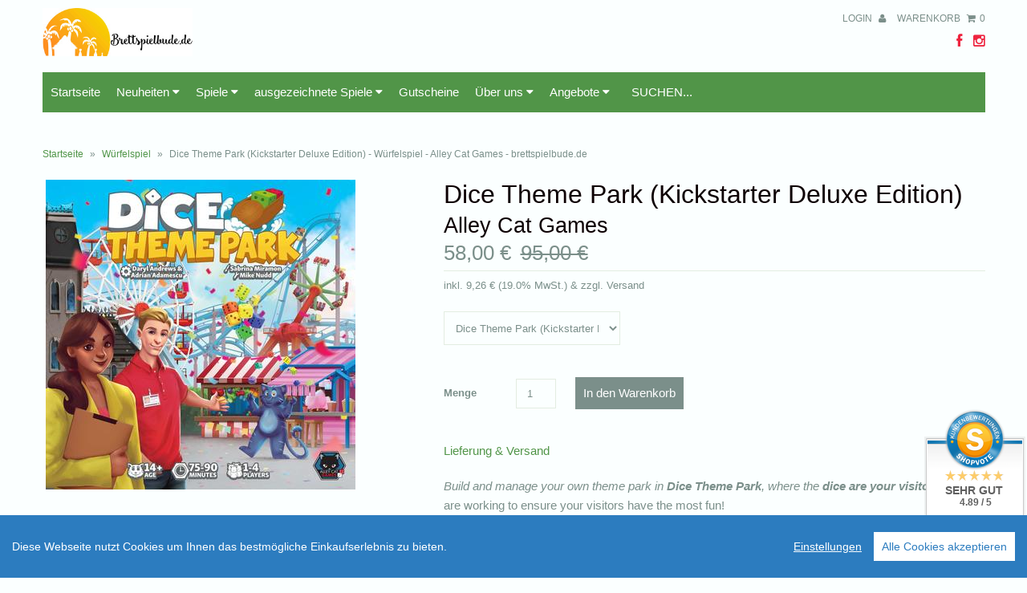

--- FILE ---
content_type: text/html; charset=utf-8
request_url: https://www.brettspielbude.de/products/dice-them-park-alley-cat-games
body_size: 14867
content:
<!DOCTYPE html>
<!--[if lt IE 7 ]><html class="ie ie6" lang="en"> <![endif]-->
<!--[if IE 7 ]><html class="ie ie7" lang="en"> <![endif]-->
<!--[if IE 8 ]><html class="ie ie8" lang="en"> <![endif]-->
<!--[if (gte IE 9)|!(IE)]><!--><html lang="en"> <!--<![endif]-->
<head>
  
  <meta name="google-site-verification" content="FWn89_XGY6YRKXq6Qd9Ni2v7CNjkbcF7UBEw91zyc3c" />
  
  <meta charset="utf-8" />

  <!-- CSS -->

  
  <link rel="stylesheet" type="text/css" href="https://fonts.versacommerce.io/css?family=Satisfy" />
  
  <link href="//static-4.versacommerce.de/cool-forest-54_versacommerce_de/designs/monopa-black/assets/shop.css?215849" rel="stylesheet" type="text/css" media="all"/>

  <link href="//static-2.versacommerce.de/cool-forest-54_versacommerce_de/designs/monopa-black/assets/font-awesome.css?215849" rel="stylesheet" type="text/css" media="all"/>
  <link href="//static-4.versacommerce.de/cool-forest-54_versacommerce_de/designs/monopa-black/assets/flexslider.css?215849" rel="stylesheet" type="text/css" media="all"/>
  <link href="//static-2.versacommerce.de/cool-forest-54_versacommerce_de/designs/monopa-black/assets/queries.css?215849" rel="stylesheet" type="text/css" media="all"/>
  <link href="//static-1.versacommerce.de/cool-forest-54_versacommerce_de/designs/monopa-black/assets/jquery.fancybox.css?215849" rel="stylesheet" type="text/css" media="all"/>
  <link href="//static-3.versacommerce.de/cool-forest-54_versacommerce_de/designs/monopa-black/assets/jquery.webui-popover.css?215849" rel="stylesheet" type="text/css" media="all"/>

  <!-- START custom-css -->
  <style type="text/css" media="screen">
    
  </style>
  <!-- END custom-css -->

  <!--[if IE 7]>
	<link href="//static-4.versacommerce.de/cool-forest-54_versacommerce_de/designs/monopa-black/assets/font-awesome-ie7.css?215849" rel="stylesheet" type="text/css" media="all"/>
  <![endif]-->

  <!-- JS -->

  <script src="//static-2.versacommerce.de/cool-forest-54_versacommerce_de/designs/monopa-black/assets/jquery-1.12.4.min.js?215849" type="text/javascript"></script>
  <script src="//static-4.versacommerce.de/cool-forest-54_versacommerce_de/designs/monopa-black/assets/jquery.validate.min.js?215849" type="text/javascript"></script>

  <script src="/static_assets/alien/legacy-api.jquery.js" type="text/javascript"></script>
  <script src="/static_assets/alien/legacy-option_selection.js" type="text/javascript"></script>
  <script src="//static-4.versacommerce.de/cool-forest-54_versacommerce_de/designs/monopa-black/assets/theme.js?215849" type="text/javascript"></script>
  <script src="//static-1.versacommerce.de/cool-forest-54_versacommerce_de/designs/monopa-black/assets/jquery.flexslider.js?215849" type="text/javascript"></script>
  <script src="//static-4.versacommerce.de/cool-forest-54_versacommerce_de/designs/monopa-black/assets/jquery.fs.selecter.min.js?215849" type="text/javascript"></script>
  <script src="//static-1.versacommerce.de/cool-forest-54_versacommerce_de/designs/monopa-black/assets/jquery.fancybox.pack.js?v=2&215849" type="text/javascript"></script>
  <script src="//static-3.versacommerce.de/cool-forest-54_versacommerce_de/designs/monopa-black/assets/jquery.mousewheel-3.0.6.pack.js?215849" type="text/javascript"></script>
  <script src="//static-1.versacommerce.de/cool-forest-54_versacommerce_de/designs/monopa-black/assets/jquery.easing.1.3.js?215849" type="text/javascript"></script>
  <script src="//static-1.versacommerce.de/cool-forest-54_versacommerce_de/designs/monopa-black/assets/jquery.placeholder.js?215849" type="text/javascript"></script>
  <script src="//static-3.versacommerce.de/cool-forest-54_versacommerce_de/designs/monopa-black/assets/jquery.zoom.js?215849" type="text/javascript"></script>
  <script src="//static-1.versacommerce.de/cool-forest-54_versacommerce_de/designs/monopa-black/assets/jquery.webui-popover.js?215849" type="text/javascript"></script>


  <!--[if lt IE 9]>
  <script src="http://html5shim.googlecode.com/svn/trunk/html5.js"></script>
  <![endif]-->

  <meta name="viewport" content="width=device-width, initial-scale=1, maximum-scale=1">

  <link rel="apple-touch-icon" href="//static-2.versacommerce.de/cool-forest-54_versacommerce_de/designs/monopa-black/assets/default-apple-touch-icon-57x57.png?215849" />
  <link rel="apple-touch-icon" sizes="72x72" href="//static-3.versacommerce.de/cool-forest-54_versacommerce_de/designs/monopa-black/assets/default-apple-touch-icon-72x72.png?215849" />
  <link rel="apple-touch-icon" sizes="114x114" href="//static-1.versacommerce.de/cool-forest-54_versacommerce_de/designs/monopa-black/assets/default-apple-touch-icon-114x114.png?215849" />
  <link rel="apple-touch-icon" sizes="144x144" href="//static-3.versacommerce.de/cool-forest-54_versacommerce_de/designs/monopa-black/assets/default-apple-touch-icon-144x144.png?215849" />

  <link rel="shortcut icon" type="image/x-icon" href="//static-3.versacommerce.de/cool-forest-54_versacommerce_de/designs/monopa-black/assets/favicon.png?215849" />

  <!-- START SEARCH ENGINE INFO -->

    
    <title>Dice Theme Park (Kickstarter Deluxe Edition) - Würfelspiel - Alley Cat Games - brettspielbude.de</title>
    <link rel="canonical" href="https://www.brettspielbude.de/products/dice-them-park-alley-cat-games" />
    
    
    
    <meta name="description" content="Dice Theme Park (Kickstarter Deluxe Edition) - Würfelspiel - Alley Cat Games - brettspielbude.de"/>
    
  
<!-- END SEARCH ENGINE INFO -->


  

  <script type="text/javascript">
  var Shopify = Shopify || {};
  Shopify.shop = "www.brettspielbude.de";
  Shopify.locale = "de";
  Shopify.routes = Shopify.routes || {};
  Shopify.routes.root = "/";
  Shopify.designMode = window.self !== window.top;
  Shopify.currency = { active: "EUR", rate: '1.0' };
  Shopify.loadFeatures = function(features) {
    if (Array.isArray(features)) {
      features.forEach(function(feature) {
        console.log('Loading feature:', feature.name, 'version:', feature.version);
        if (typeof feature.onLoad === 'function') {
          feature.onLoad();
        }
      });
    }
  };
</script>
<script type="module">!function(o){(o.Shopify=o.Shopify||{}).modules=!0}(window);</script>
<link rel="stylesheet" href="/assets/shopify-compatibility.css">
<script type="text/javascript" id="__st">
  var __st={"pageurl":"www.brettspielbude.de/products/dice-them-park-alley-cat-games"};
</script>


  <!-- START custom-html -->
  
  <!-- END custom-html -->

<script src="https://www.google.com/recaptcha/api.js?render="></script>

<script>
  window.onload = function() {
    grecaptcha.ready(function() {
      var inputs = document.querySelectorAll('input[name="g-recaptcha-response"]');
      var active_recapcha_actions = ["registration", "contact", "newsletter", "gdpr_email"]

      inputs.forEach(function(input) {
        var action = input.getAttribute('data-action');
        if (active_recapcha_actions.includes(action)) {
          grecaptcha.execute('', {action: action}).then(function(token) {
              input.value = token;
          });
        }
      });
    });
  }
</script>
<script src="/javascripts/cookieconsent.js"> </script>

<script>
  window.CookieConsent.init({
    // More link URL on bar
    modalMainTextMoreLink: "",
    // How lond to wait until bar comes up
    barTimeout: 1000,
    // Look and feel
    theme: {
      barColor: '#2C7CBF',
      barTextColor: '#FFF',
      barMainButtonColor: '#FFF',
      barMainButtonTextColor: '#2C7CBF',
      modalMainButtonColor: '#4285F4',
      modalMainButtonTextColor: '#FFF',
    },
    language: {
      // Current language
      current: 'en',
      locale: {
        en: {
          barMainText: 'Diese Webseite nutzt Cookies um Ihnen das bestmögliche Einkaufserlebnis zu bieten.',
          barLinkSetting: 'Einstellungen',
          barBtnAcceptAll: 'Alle Cookies akzeptieren',
          modalMainTitle: 'Cookie Einstellungen',
          modalMainText: 'Auf dieser Website nutzen wir Cookies und vergleichbare Funktionen zur Verarbeitung von Endgeräteinformationen und personenbezogenen Daten. Die Verarbeitung dient der Einbindung von Inhalten, externen Diensten und Elementen Dritter, der statistischen Analyse/Messung, personalisierten Werbung sowie der Einbindung sozialer Medien. Je nach Funktion werden dabei Daten an Dritte weitergegeben und von diesen verarbeitet. Diese Einwilligung ist freiwillig.',
          modalBtnSave: 'Speichern',
          modalBtnAcceptAll: 'Alle Cookies akzeptieren',
          modalAffectedSolutions: 'Betroffene Anwendungen:',
          learnMore: 'Mehr...',
          on: 'Ein',
          off: 'Aus',
        }
      }
    },
    // List all the categories you want to display
    categories: {
      // Unique name
      // This probably will be the default category
      necessary: {
        // The cookies here are necessary and category cant be turned off.
        // Wanted config value  will be ignored.
        needed: true,
        // The cookies in this category will be let trough.
        // This probably should be false if not necessary category
        wanted: true,
        // If the checkbox is on or off at first run.
        checked: true,
        // Language settings for categories
        language: {
          locale: {
            en: {
              name: 'Notwendige Cookies',
              description: 'Die Cookies in dieser Kategorie sind technisch notwendig für den Betrieb dieser Webseite.',
            }
          }
        }
      },
      analytics: {
        // The cookies here are necessary and category cant be turned off.
        // Wanted config value  will be ignored.
        needed: false,
        // The cookies in this category will be let trough.
        // This probably should be false if not necessary category
        wanted: false,
        // If the checkbox is on or off at first run.
        checked: false,
        // Language settings for categories
        language: {
          locale: {
            en: {
              name: 'Analyse',
              description: 'Diese Cookies werden genutzt um Benutzerverhalten zu analysieren, damit wir unsere Webseite noch besser machen können.',
            }
          }
        }
      },
      ads: {
        // The cookies here are necessary and category cant be turned off.
        // Wanted config value  will be ignored.
        needed: false,
        // The cookies in this category will be let trough.
        // This probably should be false if not necessary category
        wanted: false,
        // If the checkbox is on or off at first run.
        checked: false,
        // Language settings for categories
        language: {
          locale: {
            en: {
              name: 'Anzeigen / Marketing',
              description: 'Diese Cookies ermöglichen personalisierte Werbung oder Marketing.',
            }
          }
        }
      }
    },
    // List actual services here
    services: {
      stripe: {
        category: 'necessary',
        type: 'dynamic-script',
        search: 'stripe',
        cookies: [
          {
            name: '__stripe_sid',
            domain: `.${window.location.hostname}`
          },
          {
            name: '__stripe_mid',
            domain: `.${window.location.hostname}`
          }
        ],
        language: {
          locale: {
            en: {
              name: 'Stripe'
            }
          }
        }
      },
      // Unique name
      

      

      

      

      

      
      

    }
  });

  </script>



<script>
document.addEventListener("DOMContentLoaded", function() {
  const privacyPolicyElement = document.createElement("a");
  const newContent = document.createTextNode("");
  privacyPolicyElement.appendChild(newContent);
  privacyPolicyElement.title = "privacy policy";
  privacyPolicyElement.href= "https://www.brettspielbude.de/";
  const textElement = document.querySelector("#cconsent-bar .ccb__wrapper .ccb__left");
  textElement.appendChild(privacyPolicyElement);
});
</script>

<style>
#cconsent-bar > div.ccb__wrapper > div.ccb__right > div.ccb__button {
  display: flex;
  align-items: baseline;
}
  
#cconsent-bar button {
  margin: 0; /* add this */
}
</style>
<!-- Google Tag Manager -->
<script>(function(w,d,s,l,i){w[l]=w[l]||[];w[l].push({'gtm.start':
new Date().getTime(),event:'gtm.js'});var f=d.getElementsByTagName(s)[0],
j=d.createElement(s),dl=l!='dataLayer'?'&l='+l:'';j.async=true;j.src=
'https://www.googletagmanager.com/gtm.js?id='+i+dl;f.parentNode.insertBefore(j,f);
})(window,document,'script','dataLayer','384849565');</script>
<!-- End Google Tag Manager -->


<!-- Google tag (gtag.js) -->
<script async src="https://www.googletagmanager.com/gtag/js?id=G-YFWJNBEPYJ"></script>
<script>
  window.dataLayer = window.dataLayer || [];
  function gtag(){dataLayer.push(arguments);}
  gtag('js', new Date());

  gtag('config', 'G-YFWJNBEPYJ');
  

  
   
   
     
     
     

        gtag('event', 'view_item', {
            "currency": 'EUR',
            
              'value': '58.0',
            
            "items": [
              
            ]
        });

        document.addEventListener('DOMContentLoaded', function() {
          let addToCartForm = document.querySelector('form[action$="/cart/add"]');
          addToCartForm.addEventListener("submit", (event) => {
            //console.log("addtocart event triggered");
            gtag('event', 'add_to_cart', {
              "currency": 'EUR',
              
                'value': '58.0',
                
                "items": [
                  
                ]
            });
          });
        });
     
    
  
</script>
<script>
  document.addEventListener("DOMContentLoaded", function() {
    try {
      if (window !== window.parent) {
        var hasContentForIndex = "product" == "index";
        var hasContentForPage = "product" == "page";
        var hasContentForProduct = "product" == "product";

        var hasContentForNotFoundTemplate = "product" == "404";
        var hasContentForArticle = "product" == "article";
        var hasContentForBlog = "product" == "blog";
        var hasContentForCart = "product" == "cart";
        var hasContentForCollection = "product" == "collection";
        var hasContentForAccount = "product" == "account";
        var hasContentForActivateAccount = "product" == "activate-account";
        var hasContentForAddresses = "product" == "addresses";
        var hasContentForLogin = "product" == "login";
        var hasContentForOrder = "product" == "order";
        var hasContentForRegister = "product" == "register";
        var hasContentForResetPassword = "product" == "reset-password";
        var hasContentForOrder = "product" == "order";
        var hasContentForListCollections = "product" == "list-collections";
        var hasContentForSearch = "product" == "search";
        
        var templateSuffix = ""
        var templateName = "product";

        var sectionIds = [];
        var sections = document.getElementsByClassName("shopify-section");

        for (i = 0; i < sections.length; i++) {
            var section = sections[i];
            var sectionId = section.getAttribute("data-section-file-name");
          
            var hasSubstringClass = false;
            var classNames = section.className.split(' ');
   
            for (var t = 0; t < classNames.length; t++) {
              if (classNames[t].includes('shopify-section-group')) {
                hasSubstringClass = true;
                break;
              }
            }

            if (!sectionId) {
              sectionId = section.getAttribute("data-section-id");
            }

            if (sectionId && (hasSubstringClass == false)) {
                sectionIds.push(sectionId);
            }
        }

        var uniqueSectionIds = sectionIds.filter(function(sectionId, index, self) {
            return index == self.indexOf(sectionId);
        });
				console.log(uniqueSectionIds);

        window.VERSACOMMERCE_SECTIONS = {staticSections: uniqueSectionIds, hasContentForIndex: hasContentForIndex, hasContentForPage: hasContentForPage, hasContentForProduct: hasContentForProduct,
          hasContentForNotFoundTemplate: hasContentForNotFoundTemplate, hasContentForArticle: hasContentForArticle, hasContentForBlog: hasContentForBlog, hasContentForCart: hasContentForCart,
          hasContentForCollection: hasContentForCollection, hasContentForAccount: hasContentForAccount, hasContentForActivateAccount: hasContentForActivateAccount, hasContentForAddresses: hasContentForAddresses,
          hasContentForLogin: hasContentForLogin, hasContentForOrder: hasContentForOrder, hasContentForRegister: hasContentForRegister, hasContentForResetPassword: hasContentForResetPassword,
          hasContentForOrder: hasContentForOrder, hasContentForListCollections: hasContentForListCollections, hasContentForSearch: hasContentForSearch, 
          templateSuffix: templateSuffix, templateName: templateName
        };
        window.VERSACOMMERCE_SECTION_URLS = {
            "Home": "cool-forest-54.versacommerce.de",
            "Produkt": "cool-forest-54.versacommerce.de/products/flash-point-flammendes-inferno-indie-boards-and-cards",
            "Produktgruppe": "cool-forest-54.versacommerce.de/collections/angebote",
            "Warenkorb": "cool-forest-54.versacommerce.de/cart"
        };

        if (window.console) {
            console.debug("uniqueSectionIds: " + uniqueSectionIds);
            console.debug("hasContentForIndex: " + hasContentForIndex);
            console.debug("hasContentForPage: " + hasContentForPage);
        }
          window.parent.postMessage({cmd: "filter-sections", args: window.VERSACOMMERCE_SECTIONS}, "*");
          window.parent.postMessage({cmd: "create-urls", args: window.VERSACOMMERCE_SECTION_URLS}, "*");
      }

    }
    catch(error) {}
  });
</script></head>

<body class="gridlock product">
  <div class="vc-main-wrapper">
    <!-- start #vc-header -->
    <div id="vc-header" class="row">

      <!-- start #vc-header-content -->
      <div id="vc-header-content">

        <div id="vc-logo" class="desktop-6 mobile-3">
          
          <a href="/" title="brettspielbude.de"><img src="//static-3.versacommerce.de/cool-forest-54_versacommerce_de/designs/monopa-black/assets/logo_image.png?215849" alt="Brettspielbude.de" /></a>
          
        </div>

        <ul id="vc-cart-links" class="desktop-6">
          <li>
            
              <a href="/account/login">Login <i class="icon-user"></i></a>
            
          </li>
          <li class="cart-overview"><a href="/cart">Warenkorb <i class="icon-shopping-cart"></i><span id="item_count">0</span></a>
              
          </li>
		    </ul>

        <ul id="vc-social-links" class="desktop-push-6 desktop-6 tablet-push-3 tablet-3">
          <li><a href="https://www.facebook.com/brettspielbudede-111017112869484/" target="_blank"><i class="icon-facebook"></i></a></li>
          
          
          
          
          
          <li><a href="http://instagram.com/brettspielbude.de/" target="_blank"><i class="icon-instagram"></i></a></li>
        </ul>

        <ul id="vc-mobile-cart" class="mobile-3">
          <li>
            
              <a href="/account/login">Login <i class="icon-user"></i></a>
            
          </li>
          <li>
          <a href="/cart">Warenkorb  <i class="icon-shopping-cart"></i></a>
          </li>
        </ul>
        <div id="mobile-search"></div>

      </div>
      <!-- end #vc-header-content -->


      <div id="vc-navigation-container" class="desktop-12 tablet-6 mobile-3">
        <nav id="vc-navigation-horizontal" role="navigation">
          <a href="#vc-navigation-horizontal" title="Navigation anzeigen" class="mnav">Navigation anzeigen</a>
          <a href="#" title="Navigation verbergen" class="mnav">Navigation verbergen</a>

          <ul id="vc-navigation-horizontal">
            
            <li ><a href="/">Startseite</a>

              

            </li>
            
            <li ><a href="/collections/neuheiten">Neuheiten <i class="icon-caret-down"></i></a>

              
              <ul class="vc-subnavigation">
                
                <li ><a href="/collections/neuheiten">Neuheiten</a></li>
                
                <li ><a href="/collections/vorbestellbar">vorbestellbar</a></li>
                
              </ul>
              

            </li>
            
            <li ><a href="/collections/spiele">Spiele <i class="icon-caret-down"></i></a>

              
              <ul class="vc-subnavigation">
                
                <li ><a href="/collections/brettspiele">Brettspiele</a></li>
                
                <li ><a href="/collections/kartenspiele">Kartenspiele</a></li>
                
                <li ><a href="/collections/wuerfelspiele">Würfelspiele</a></li>
                
                <li ><a href="/collections/crowdfunding-spiele">Crowdfunding Spiele</a></li>
                
                <li ><a href="/collections/escape-games">Escape Games</a></li>
                
                <li ><a href="/collections/kooperative-spiele">Kooperative Spiele</a></li>
                
                <li ><a href="/collections/kinderspiele">Kinderspiele</a></li>
                
                <li ><a href="/collections/rollenspiele">Rollenspiele</a></li>
                
                <li ><a href="/collections/sammelfiguren">Sammelfiguren</a></li>
                
                <li ><a href="/collections/tabletop">Tabletop Games</a></li>
                
                <li ><a href="/collections/trading-card-games">Trading Card Games</a></li>
                
                <li ><a href="/collections/zubehoer">Zubehör</a></li>
                
              </ul>
              

            </li>
            
            <li ><a href="/collections/ausgezeichnete-spiele">ausgezeichnete Spiele <i class="icon-caret-down"></i></a>

              
              <ul class="vc-subnavigation">
                
                <li ><a href="/collections/spiel-des-jahres-2025-nominiertempfohlen">Spiel des Jahres 2025 - nominiert/empfohlen</a></li>
                
                <li ><a href="/collections/spiel-des-jahres">Spiel des Jahres</a></li>
                
                <li ><a href="/collections/kennerspiel-des-jahres">Kennerspiel des Jahres</a></li>
                
                <li ><a href="/collections/kinderspiel-des-jahres">Kinderspiel des Jahres</a></li>
                
                <li ><a href="/collections/generationenspiel-siegel">Generationenspiel-Siegel</a></li>
                
              </ul>
              

            </li>
            
            <li ><a href="/collections/gutschein">Gutscheine</a>

              

            </li>
            
            <li ><a href="/pages/ueber-uns">Über uns <i class="icon-caret-down"></i></a>

              
              <ul class="vc-subnavigation">
                
                <li ><a href="/pages/ueber-uns">Wer sind wir?</a></li>
                
                <li ><a href="/pages/crowdfunding-spiele">Crowdfunding-Spiele</a></li>
                
                <li ><a href="/pages/ladengeschaeft">Ladengeschäft</a></li>
                
                <li ><a href="/pages/events">Events</a></li>
                
                <li ><a href="/pages/hobby-next-und-andere-promos">Hobby Next und andere Promos</a></li>
                
                <li ><a href="/pages/brettspiellager-aktionsware">BrettSpielLager Aktionsware</a></li>
                
              </ul>
              

            </li>
            
            <li ><a href="/collections/angebote">Angebote <i class="icon-caret-down"></i></a>

              
              <ul class="vc-subnavigation">
                
                <li ><a href="/tags/lagerabverkauf">Lagerabverkauf</a></li>
                
                <li ><a href="/tags/gratisartikel">Gratis mitbestellen</a></li>
                
              </ul>
              

            </li>
            
            <li class="vc-navigation-search">
              <form action="/search" method="get">
                <input type="text" name="q" id="q" placeholder="Suchen..." />
              </form>
            </li>
          </ul>
        </nav>
      </div>

    </div>
    <!-- end #vc-header -->


    <div class="row">
      
    </div>

    <div class="clear"></div>


    
    <div id="content" class="row">
      
        
          
<div id="breadcrumb" class="desktop-12">
  <a href="/" class="homepage-link" title="Zurück zur Startseite">Startseite</a>
  
  
  
  
    
      <span class="separator">&raquo;</span>
      <a href="/collections/types?q=Würfelspiel" title="Würfelspiel">Würfelspiel</a>
    
    <span class="separator">&raquo;</span>
    <span class="vc-page-title">Dice Theme Park (Kickstarter Deluxe Edition) - Würfelspiel - Alley Cat Games - brettspielbude.de</span>
  
</div>

<div class="clear"></div>

        
      
      <div id="product-2379847">

  <div id="vc-product-images" class="desktop-5 mobile-3">
    
      <div class="vc-labels-product">
        
      </div>
    

    
      
        

          
          <div id="bigimage-2379847" class="desktop-10">
            <a href="//img.versacommerce.io/resize=800x533/canvas=800x533/++/assets.versacommerce.de/images/15ea37e7a4e2caf353dd5166193e5cb5e64aa499.jpg" class="fancybox" data-fancybox-group="vc-product-image-gallery">
              <img class="vc-product-featured-image" data-image-id="24136059" src="//img.versacommerce.io/resize=386x386/canvas=386x386/++/assets.versacommerce.de/images/15ea37e7a4e2caf353dd5166193e5cb5e64aa499.jpg" alt="Dice Theme Park (Kickstarter Deluxe Edition) | Alley Cat Games  | Artikelnummer: 5060756410244" data-image-id="24136059" />
            </a>
          </div>
          

        
      

    

  </div>

  <div id="vc-product-sidebar-right" class="desktop-7 mobile-3">
    <div id="vc-product-description">


      
      <h1>
        Dice Theme Park (Kickstarter Deluxe Edition)
        
          <br><small class="vc-product-subtitle">Alley Cat Games </small>
        
      </h1>
      <p id="product-price">
        
        
          <span class="product-price" itemprop="price">58,00 €</span>&nbsp;<span class="was">95,00 €</span>
        
        
      </p>
      
      <p class="vc-additional-price-informations">
        <small>inkl. <span class="product-tax-amount">9,26 €</span> (<span class="product-tax-rate">19.0% MwSt.</span>) &amp;
        zzgl. Versand</small>
      </p>
      

      <form action="/cart/add/" method="post" id="product-form-2379847">

  

  

  <select name="id" id="product-select">
    
      <option  selected="selected"   value="2379847" data-sku="5060756410244">Dice Theme Park (Kickstarter Deluxe Edition) - 58,00 €</option>
    
  </select>

  <div class="clearfix"></div>

  
  <div id="vc-add-product">
    <label for="quantity">Menge</label>
    <input min="1" type="number" id="quantity" name="quantity" value="1" />
    <input type="submit" id="add-to-cart" name="button" class="add" value="In den Warenkorb" />
  </div>
  <p class="add-to-cart-msg"></p>
  

</form>



  <ul id="popups">
  <li class="first"><a href="#pop-deliver" class="fancybox">Lieferung & Versand</a></li>
  

  
  
  
  </ul>
  <div id="pop-one" style="display: none; padding: 20px"><h2></h2><span style="font-size:18px;"><strong>Zahlung und Versand</strong></span><br />
<br />
<span style="font-size:14px;">Es gelten folgende Bedingungen:</span><br />
<br />
<span style="font-size: 14px;">Die Lieferung erfolgt im Inland (Deutschland)&nbsp;</span><span style="font-size: 14px;"></span><span style="font-size:14px;">und in die nachstehenden L&auml;nder</span>: <span style="font-size:14px;">Belgien, D&auml;nemark, Finnland, Frankreich, Griechenland, Italien, Irland, Luxemburg, Montenegro, Niederlande, Norwegen, &Ouml;sterreich, Polen, Portugal, Schweden, Schweiz, Slowakei, Slowenien, Spanien Tschechien, Ungarn, Vereinigtes K&ouml;nigreich</span><span style="font-size: 14px;">.</span><br />
<br />
<strong><span style="font-size:16px;">Versandkosten</span></strong><span style="font-size:14px;"> </span><span style="font-size:14px;">(inklusive gesetzliche Mehrwertsteuer)</span><br />
<br />
<strong><span style="font-size:14px;">Lieferungen im Inland (Deutschland):&nbsp;</span></strong><br />
<br />
<span style="font-size:14px;">Wir berechnen die Versandkosten pauschal mit 5,99 &euro; pro Bestellung.</span><br />
<br />
<span style="font-size:14px;">Ab einem Bestellwert von 40,00 &euro; liefern wir versandkostenfrei.<br />
<br />
</span><strong><span style="font-size:14px;">Lieferungen ins Ausland</span><span style="font-size:14px;">:</span></strong><br />
<br />
<span style="font-size:14px;">Wir berechnen die Versandkosten ins Ausland pauschal wie folgt:<br />
<br />
Belgien: 15,90 €<br />
D&auml;nemark: 15,90 €<br />
Finnland: 20,90 €<br />
Frankreich: 15,90 €<br />
Griechenland 15,90 €<br />
Irland: 15,90 €<br />
Italien: 15,90 €<br />
Luxemburg: 15,90 €<br />
Montenegro: 25,00 €<br />
Niederlande: 15,90 €<br />
Norwegen: 25,00 €<br />
&Ouml;sterreich: 15,90 €<br />
Polen: 15,90 €<br />
Portugal: 15,90 €<br />
Schweden: 19,90 €<br />
Schweiz: 25,00 €<br />
Slowakei: 15,90 €<br />
Slowenien: 15,90 €<br />
Spanien: 15,90 €<br />
Tschechien: 15,90 €<br />
Ungarn: 15,90 €<br />
Vereinigtes K&ouml;nigreich: 25,00 €</span><br />
<span style="font-size:18px;"><strong>Lieferfristen</strong></span><br />
<br />
<span style="font-size:14px;">Soweit im jeweiligen Angebot keine andere Frist angegeben ist, erfolgt die Lieferung der Ware im Inland (Deutschland) innerhalb von 2 - 5 Tagen, bei Auslandslieferungen innerhalb von 3 - 7 Tagen nach Vertragsschluss (bei vereinbarter Vorauszahlung nach dem Zeitpunkt Ihrer Zahlungsanweisung).</span><br />
<span style="font-size:14px;">Beachten Sie, dass an Sonn- und Feiertagen keine Zustellung erfolgt.</span><br />
<span style="font-size:14px;">Haben Sie Artikel mit unterschiedlichen Lieferzeiten bestellt, wird die Ware in einer gemeinsamen Sendung versandt, sofern wir keine abweichenden Vereinbarungen mit Ihnen getroffen haben.</span> <span style="font-size:14px;">Die Lieferzeit bestimmt sich in diesem Fall nach dem Artikel mit der l&auml;ngsten Lieferzeit den Sie bestellt haben.</span><br />
<br />
<strong><span style="font-size:18px;">Akzeptierte Zahlungsm&ouml;glichkeiten</span></strong><br />
<br />
<span style="font-size:14px;"><strong>-&nbsp; </strong>Vorkasse per &Uuml;berweisung</span><br />
<span style="font-size:14px;"><strong>-&nbsp; </strong>Zahlung per Kreditkarte</span><br />
<span style="font-size:14px;">-&nbsp; Zahlung per Sofort&uuml;berweisung (&uuml;ber Klarna)</span><br />
<br />
<span style="font-size:14px;"><strong>&Uuml;ber PayPal:</strong></span><br />
<span style="font-size:14px;">- Zahlung per PayPal</span><br />
<span style="font-size:14px;">- Zahlung per PayPal Express</span><br />
<br />
<strong><span style="font-size:14px;">&Uuml;ber Stripe:</span></strong><br />
<span style="font-size: 14px;">- Zahlung per Kreditkarte (&uuml;ber Klarna)</span><br />
<br />
<br />
<strong><span style="font-size:14px;">Weitere Einzelheiten zur Zahlung</span></strong><br />
<br />
<span style="font-size: 14px;">Bei Zahlung per Kreditkarte&nbsp;</span><span style="font-size: 14px;">&nbsp;</span><span style="font-size: 14px;">erfolgt die Belastung Ihres Kreditkartenkontos mit Vertragsschluss.</span><br />
<br />
<br />
<span style="font-size:14px;">Bei Fragen finden Sie unsere Kontaktdaten im Impressum.</span><br />
<br />


<p><b>Sonstiges</b></p> 

<p>Wir liefern auch an Packstationen. Bitte einfach Packstation und Postnummer als Versandanschrift erfassen.</p> 
 
<p>Artikel mit dem Hinweis "nur Abholung im Ladenlokal möglich" können leider nicht verschickt werden, da uns dies vom Verlag nicht erlaubt ist. Hier ist tatsächlich nur eine Abholung vor Ort möglich.</p></div>
  <div id="pop-two" style="display: none; padding: 20px"><h2></h2><span style="font-size:18px;"><strong>Zahlung und Versand</strong></span><br />
<br />
<span style="font-size:14px;">Es gelten folgende Bedingungen:</span><br />
<br />
<span style="font-size: 14px;">Die Lieferung erfolgt im Inland (Deutschland)&nbsp;</span><span style="font-size: 14px;"></span><span style="font-size:14px;">und in die nachstehenden L&auml;nder</span>: <span style="font-size:14px;">Belgien, D&auml;nemark, Finnland, Frankreich, Griechenland, Italien, Irland, Luxemburg, Montenegro, Niederlande, Norwegen, &Ouml;sterreich, Polen, Portugal, Schweden, Schweiz, Slowakei, Slowenien, Spanien Tschechien, Ungarn, Vereinigtes K&ouml;nigreich</span><span style="font-size: 14px;">.</span><br />
<br />
<strong><span style="font-size:16px;">Versandkosten</span></strong><span style="font-size:14px;"> </span><span style="font-size:14px;">(inklusive gesetzliche Mehrwertsteuer)</span><br />
<br />
<strong><span style="font-size:14px;">Lieferungen im Inland (Deutschland):&nbsp;</span></strong><br />
<br />
<span style="font-size:14px;">Wir berechnen die Versandkosten pauschal mit 5,99 &euro; pro Bestellung.</span><br />
<br />
<span style="font-size:14px;">Ab einem Bestellwert von 40,00 &euro; liefern wir versandkostenfrei.<br />
<br />
</span><strong><span style="font-size:14px;">Lieferungen ins Ausland</span><span style="font-size:14px;">:</span></strong><br />
<br />
<span style="font-size:14px;">Wir berechnen die Versandkosten ins Ausland pauschal wie folgt:<br />
<br />
Belgien: 15,90 €<br />
D&auml;nemark: 15,90 €<br />
Finnland: 20,90 €<br />
Frankreich: 15,90 €<br />
Griechenland 15,90 €<br />
Irland: 15,90 €<br />
Italien: 15,90 €<br />
Luxemburg: 15,90 €<br />
Montenegro: 25,00 €<br />
Niederlande: 15,90 €<br />
Norwegen: 25,00 €<br />
&Ouml;sterreich: 15,90 €<br />
Polen: 15,90 €<br />
Portugal: 15,90 €<br />
Schweden: 19,90 €<br />
Schweiz: 25,00 €<br />
Slowakei: 15,90 €<br />
Slowenien: 15,90 €<br />
Spanien: 15,90 €<br />
Tschechien: 15,90 €<br />
Ungarn: 15,90 €<br />
Vereinigtes K&ouml;nigreich: 25,00 €</span><br />
<span style="font-size:18px;"><strong>Lieferfristen</strong></span><br />
<br />
<span style="font-size:14px;">Soweit im jeweiligen Angebot keine andere Frist angegeben ist, erfolgt die Lieferung der Ware im Inland (Deutschland) innerhalb von 2 - 5 Tagen, bei Auslandslieferungen innerhalb von 3 - 7 Tagen nach Vertragsschluss (bei vereinbarter Vorauszahlung nach dem Zeitpunkt Ihrer Zahlungsanweisung).</span><br />
<span style="font-size:14px;">Beachten Sie, dass an Sonn- und Feiertagen keine Zustellung erfolgt.</span><br />
<span style="font-size:14px;">Haben Sie Artikel mit unterschiedlichen Lieferzeiten bestellt, wird die Ware in einer gemeinsamen Sendung versandt, sofern wir keine abweichenden Vereinbarungen mit Ihnen getroffen haben.</span> <span style="font-size:14px;">Die Lieferzeit bestimmt sich in diesem Fall nach dem Artikel mit der l&auml;ngsten Lieferzeit den Sie bestellt haben.</span><br />
<br />
<strong><span style="font-size:18px;">Akzeptierte Zahlungsm&ouml;glichkeiten</span></strong><br />
<br />
<span style="font-size:14px;"><strong>-&nbsp; </strong>Vorkasse per &Uuml;berweisung</span><br />
<span style="font-size:14px;"><strong>-&nbsp; </strong>Zahlung per Kreditkarte</span><br />
<span style="font-size:14px;">-&nbsp; Zahlung per Sofort&uuml;berweisung (&uuml;ber Klarna)</span><br />
<br />
<span style="font-size:14px;"><strong>&Uuml;ber PayPal:</strong></span><br />
<span style="font-size:14px;">- Zahlung per PayPal</span><br />
<span style="font-size:14px;">- Zahlung per PayPal Express</span><br />
<br />
<strong><span style="font-size:14px;">&Uuml;ber Stripe:</span></strong><br />
<span style="font-size: 14px;">- Zahlung per Kreditkarte (&uuml;ber Klarna)</span><br />
<br />
<br />
<strong><span style="font-size:14px;">Weitere Einzelheiten zur Zahlung</span></strong><br />
<br />
<span style="font-size: 14px;">Bei Zahlung per Kreditkarte&nbsp;</span><span style="font-size: 14px;">&nbsp;</span><span style="font-size: 14px;">erfolgt die Belastung Ihres Kreditkartenkontos mit Vertragsschluss.</span><br />
<br />
<br />
<span style="font-size:14px;">Bei Fragen finden Sie unsere Kontaktdaten im Impressum.</span><br />
<br />


<p><b>Sonstiges</b></p> 

<p>Wir liefern auch an Packstationen. Bitte einfach Packstation und Postnummer als Versandanschrift erfassen.</p> 
 
<p>Artikel mit dem Hinweis "nur Abholung im Ladenlokal möglich" können leider nicht verschickt werden, da uns dies vom Verlag nicht erlaubt ist. Hier ist tatsächlich nur eine Abholung vor Ort möglich.</p></div>
  <div id="pop-three" style="display: none; padding: 20px"><h2></h2><span style="font-size:18px;"><strong>Zahlung und Versand</strong></span><br />
<br />
<span style="font-size:14px;">Es gelten folgende Bedingungen:</span><br />
<br />
<span style="font-size: 14px;">Die Lieferung erfolgt im Inland (Deutschland)&nbsp;</span><span style="font-size: 14px;"></span><span style="font-size:14px;">und in die nachstehenden L&auml;nder</span>: <span style="font-size:14px;">Belgien, D&auml;nemark, Finnland, Frankreich, Griechenland, Italien, Irland, Luxemburg, Montenegro, Niederlande, Norwegen, &Ouml;sterreich, Polen, Portugal, Schweden, Schweiz, Slowakei, Slowenien, Spanien Tschechien, Ungarn, Vereinigtes K&ouml;nigreich</span><span style="font-size: 14px;">.</span><br />
<br />
<strong><span style="font-size:16px;">Versandkosten</span></strong><span style="font-size:14px;"> </span><span style="font-size:14px;">(inklusive gesetzliche Mehrwertsteuer)</span><br />
<br />
<strong><span style="font-size:14px;">Lieferungen im Inland (Deutschland):&nbsp;</span></strong><br />
<br />
<span style="font-size:14px;">Wir berechnen die Versandkosten pauschal mit 5,99 &euro; pro Bestellung.</span><br />
<br />
<span style="font-size:14px;">Ab einem Bestellwert von 40,00 &euro; liefern wir versandkostenfrei.<br />
<br />
</span><strong><span style="font-size:14px;">Lieferungen ins Ausland</span><span style="font-size:14px;">:</span></strong><br />
<br />
<span style="font-size:14px;">Wir berechnen die Versandkosten ins Ausland pauschal wie folgt:<br />
<br />
Belgien: 15,90 €<br />
D&auml;nemark: 15,90 €<br />
Finnland: 20,90 €<br />
Frankreich: 15,90 €<br />
Griechenland 15,90 €<br />
Irland: 15,90 €<br />
Italien: 15,90 €<br />
Luxemburg: 15,90 €<br />
Montenegro: 25,00 €<br />
Niederlande: 15,90 €<br />
Norwegen: 25,00 €<br />
&Ouml;sterreich: 15,90 €<br />
Polen: 15,90 €<br />
Portugal: 15,90 €<br />
Schweden: 19,90 €<br />
Schweiz: 25,00 €<br />
Slowakei: 15,90 €<br />
Slowenien: 15,90 €<br />
Spanien: 15,90 €<br />
Tschechien: 15,90 €<br />
Ungarn: 15,90 €<br />
Vereinigtes K&ouml;nigreich: 25,00 €</span><br />
<span style="font-size:18px;"><strong>Lieferfristen</strong></span><br />
<br />
<span style="font-size:14px;">Soweit im jeweiligen Angebot keine andere Frist angegeben ist, erfolgt die Lieferung der Ware im Inland (Deutschland) innerhalb von 2 - 5 Tagen, bei Auslandslieferungen innerhalb von 3 - 7 Tagen nach Vertragsschluss (bei vereinbarter Vorauszahlung nach dem Zeitpunkt Ihrer Zahlungsanweisung).</span><br />
<span style="font-size:14px;">Beachten Sie, dass an Sonn- und Feiertagen keine Zustellung erfolgt.</span><br />
<span style="font-size:14px;">Haben Sie Artikel mit unterschiedlichen Lieferzeiten bestellt, wird die Ware in einer gemeinsamen Sendung versandt, sofern wir keine abweichenden Vereinbarungen mit Ihnen getroffen haben.</span> <span style="font-size:14px;">Die Lieferzeit bestimmt sich in diesem Fall nach dem Artikel mit der l&auml;ngsten Lieferzeit den Sie bestellt haben.</span><br />
<br />
<strong><span style="font-size:18px;">Akzeptierte Zahlungsm&ouml;glichkeiten</span></strong><br />
<br />
<span style="font-size:14px;"><strong>-&nbsp; </strong>Vorkasse per &Uuml;berweisung</span><br />
<span style="font-size:14px;"><strong>-&nbsp; </strong>Zahlung per Kreditkarte</span><br />
<span style="font-size:14px;">-&nbsp; Zahlung per Sofort&uuml;berweisung (&uuml;ber Klarna)</span><br />
<br />
<span style="font-size:14px;"><strong>&Uuml;ber PayPal:</strong></span><br />
<span style="font-size:14px;">- Zahlung per PayPal</span><br />
<span style="font-size:14px;">- Zahlung per PayPal Express</span><br />
<br />
<strong><span style="font-size:14px;">&Uuml;ber Stripe:</span></strong><br />
<span style="font-size: 14px;">- Zahlung per Kreditkarte (&uuml;ber Klarna)</span><br />
<br />
<br />
<strong><span style="font-size:14px;">Weitere Einzelheiten zur Zahlung</span></strong><br />
<br />
<span style="font-size: 14px;">Bei Zahlung per Kreditkarte&nbsp;</span><span style="font-size: 14px;">&nbsp;</span><span style="font-size: 14px;">erfolgt die Belastung Ihres Kreditkartenkontos mit Vertragsschluss.</span><br />
<br />
<br />
<span style="font-size:14px;">Bei Fragen finden Sie unsere Kontaktdaten im Impressum.</span><br />
<br />


<p><b>Sonstiges</b></p> 

<p>Wir liefern auch an Packstationen. Bitte einfach Packstation und Postnummer als Versandanschrift erfassen.</p> 
 
<p>Artikel mit dem Hinweis "nur Abholung im Ladenlokal möglich" können leider nicht verschickt werden, da uns dies vom Verlag nicht erlaubt ist. Hier ist tatsächlich nur eine Abholung vor Ort möglich.</p></div>

  
  <div id="pop-deliver" style="display: none; padding: 20px">

    <div id="vc-shipping-types">
      <h2>Lieferung & Versand</h2>
      
      <table class="table table-bordered">
        
        <tr>
          <th>Kostenfreier Versand Deutschland DHL</th>
          <td>Lieferung bis: 08.11.2025 08:00 Uhr</td>
          <td><span class="vc-price vc-shipping-price">0,00 €</span></td>
        </tr>
        
        <tr>
          <th>Abholung: Neumarkt 4, 58332 Schwelm</th>
          <td>Lieferung bis: 06.11.2025 14:00 Uhr</td>
          <td><span class="vc-price vc-shipping-price">0,00 €</span></td>
        </tr>
        
        <tr>
          <th>DHL Schweiz</th>
          <td>Lieferung bis: 11.11.2025 09:00 Uhr</td>
          <td><span class="vc-price vc-shipping-price">25,00 €</span></td>
        </tr>
        
        <tr>
          <th>DHL EU</th>
          <td>Lieferung bis: 13.11.2025 08:00 Uhr</td>
          <td><span class="vc-price vc-shipping-price">15,90 €</span></td>
        </tr>
        
        <tr>
          <th>DHL nicht EU</th>
          <td>Lieferung bis: 26.11.2025 08:00 Uhr</td>
          <td><span class="vc-price vc-shipping-price">0,00 €</span></td>
        </tr>
        
      </table>
      
      <p><em>Die Auswahl der Versandart nehmen Sie später im Warenkorb vor.</em><br />
        
          <a href="/pages/versand">Allgemeine Informationen zum Versand ...</a>
        
      </p>
    </div>

  </div>
  

  






      <div id="product-description">
        <p><em>Build and manage your own theme park in&nbsp;</em><em><strong>Dice Theme Park</strong></em><em>, where the&nbsp;</em><em><strong>dice are your visitors</strong></em>&nbsp;and you are working to ensure your visitors have the most fun!</p>
<p><em>But you’re not the only park in town, as other Dice Theme Parks are appearing nearby so you’ll be&nbsp;</em><em><strong>competing for visitors, attractions, and even mascots</strong></em><em>, all whilst&nbsp;</em><em><strong>solving your own unique puzzle&nbsp;</strong></em><em>of how to maximize the enjoyment of each the&nbsp;</em><em><strong>dice shaped customers&nbsp;</strong></em><em>that visit your theme park.</em></p>
<p><em>Will you build the most attractive attractions around or will your efforts have your visitors going elsewhere?</em></p>
<p><em>Join the ride and find out if you have what it takes to run the best&nbsp;</em><em><strong>Dice Theme Park</strong></em><em>!</em></p>
      </div>

      <table class="vc-product-criteria table table-condensed">
        <tbody>
          
          <tr>
            <th class="vc-product-vendor span2">Hersteller</th>
            <td class="vc-product-vendor"><a href="/collections/vendors?q=Alley Cat Games" title="Alley Cat Games">Alley Cat Games</a></td>
          </tr>
          
          
          <tr>
            <th class="vc-product-type span2">Kategorie / Typ</th>
            <td class="vc-product-type"><a href="/collections/types?q=Würfelspiel" title="Würfelspiel">Würfelspiel</a></td>
          </tr>
          <tr>
            <th class="vc-product-code span2">Artikelnummer</th>
            <td class="vc-product-code">5060756410244</td>
          </tr>
          
          
          
          
          
          
          
            
              
                <tr class="vc-single-property">
                  <th class="vc-product-property span2">Anzahl Spieler</th>
                  <td class="vc-price vc-product-property">1 bis 4</td>
                </tr>
              
            
              
                <tr class="vc-single-property">
                  <th class="vc-product-property span2">Alter</th>
                  <td class="vc-price vc-product-property">ab 14 Jahren</td>
                </tr>
              
            
              
                <tr class="vc-single-property">
                  <th class="vc-product-property span2">Spieldauer</th>
                  <td class="vc-price vc-product-property">75 bis 90 Minuten</td>
                </tr>
              
            
              
                <tr class="vc-single-property">
                  <th class="vc-product-property span2">Sprachen</th>
                  <td class="vc-price vc-product-property">englisch</td>
                </tr>
              
            
              
                <tr class="vc-single-property">
                  <th class="vc-product-property span2">Produktsicherheit</th>
                  <td class="vc-price vc-product-property">Achtung: Nicht für Kinder unter 36 Monaten geeignet.</td>
                </tr>
              
            
          
        </tbody>
      </table>

      
        <!-- START Product tags -->
          <div class="vc-product-tags clearfix">
          
            <!-- START Product tag (1/10) -->
            <a class="vc-product-tag" href="/tags/worker-placement-with-dice-workers">Worker Placement with Dice Workers</a>
            <!-- END Product tag (1/10) -->
          
            <!-- START Product tag (2/10) -->
            <a class="vc-product-tag" href="/tags/action-drafting">Action Drafting</a>
            <!-- END Product tag (2/10) -->
          
            <!-- START Product tag (3/10) -->
            <a class="vc-product-tag" href="/tags/hand-management">Hand Management</a>
            <!-- END Product tag (3/10) -->
          
            <!-- START Product tag (4/10) -->
            <a class="vc-product-tag" href="/tags/adrian-adamescu">Adrian Adamescu</a>
            <!-- END Product tag (4/10) -->
          
            <!-- START Product tag (5/10) -->
            <a class="vc-product-tag" href="/tags/daryl-andrews">Daryl Andrews</a>
            <!-- END Product tag (5/10) -->
          
            <!-- START Product tag (6/10) -->
            <a class="vc-product-tag" href="/tags/solo-solitaire-game">Solo / Solitaire Game</a>
            <!-- END Product tag (6/10) -->
          
            <!-- START Product tag (7/10) -->
            <a class="vc-product-tag" href="/tags/tile-placement">Tile Placement</a>
            <!-- END Product tag (7/10) -->
          
            <!-- START Product tag (8/10) -->
            <a class="vc-product-tag" href="/tags/turn-order-role-order">Turn Order: Role Order</a>
            <!-- END Product tag (8/10) -->
          
            <!-- START Product tag (9/10) -->
            <a class="vc-product-tag" href="/tags/kickstarter">Kickstarter</a>
            <!-- END Product tag (9/10) -->
          
            <!-- START Product tag (10/10) -->
            <a class="vc-product-tag" href="/tags/lagerabverkauf">Lagerabverkauf</a>
            <!-- END Product tag (10/10) -->
          
          </div>
        <!-- END Product tags -->
      
    </div>
  </div>

  <div class="clear"></div>

  
  <div id="vc-recommendation-container" class="desktop-12 mobile-half">
    <div id="vc-recommendation-products" class="collection clearfix" style="padding-top: 20px">
      <h4>Passende Artikel</h4>
    </div>

    
    <div id="1819466" class="desktop-2 mobile-3">
      <div class="image">
        <a href="/products/meeple-land-blue-orange" class="cy" title="Liquid error: concat filter requires an array argument">
          <img src="//img.versacommerce.io/resize=120x120/canvas=120x120/++/assets.versacommerce.de/images/765fab916abf0b69abf010a957f4206508057b82.png" width="120" height="120" alt="Liquid error: concat filter requires an array argument" />
        </a>
      </div>
    </div>
    
    <div id="2379846" class="desktop-2 mobile-3">
      <div class="image">
        <a href="/products/eternal-palace-kickstarter-deluxe-edition-alley-cat-games" class="cy" title="Liquid error: concat filter requires an array argument">
          <img src="//img.versacommerce.io/resize=120x120/canvas=120x120/++/assets.versacommerce.de/images/7dc1b32bcb3356ec3fdc9c7e56ace19982ba7736.png" width="120" height="120" alt="Liquid error: concat filter requires an array argument" />
        </a>
      </div>
    </div>
    
    <div id="1797760" class="desktop-2 mobile-3">
      <div class="image">
        <a href="/products/gangsters-dilemma" class="cy" title="Liquid error: concat filter requires an array argument">
          <img src="//img.versacommerce.io/resize=120x120/canvas=120x120/++/assets.versacommerce.de/images/9612111c6afdfa3e9143404fb694eb82b0c2fb32.png" width="120" height="120" alt="Liquid error: concat filter requires an array argument" />
        </a>
      </div>
    </div>
    
  </div>
  
</div>

<script>
var selectCallback = function(variant, selector) {
  $('tr.vc-single-property').remove();
  var mainImageDomEl = $('img.vc-product-featured-image')[0];

  if (variant) {
    if (variant.featured_image) {
      var newImage = variant.featured_image;
    } else {
      var newImage = {
        src: '//static-1.versacommerce.de/cool-forest-54_versacommerce_de/designs/monopa-black/assets/vc-missing-image.png?215849'
      };
    }
    Shopify.Image.switchImage(newImage, mainImageDomEl, function (newImageSizedSrc, newImage, element) {
      $(element).parents('a').attr('href', newImageSizedSrc);
      $(element).attr('src', newImageSizedSrc);
    });
    $('#product-description').html(variant.description ? variant.description : 'Nicht verfügbar');
    $('td.vc-product-code').html(variant.sku ? variant.sku : 'Nicht verfügbar');
    $('td.vc-product-type').html(variant.type ? variant.type : 'Nicht verfügbar');
    $('td.vc-product-weight').html(variant.weight ? variant.weight : 'Nicht verfügbar');
    $('td.vc-product-ebay').html(variant.ebay_code ? variant.ebay_code : 'Nicht verfügbar');
    $('td.vc-product-asin').html(variant.asin_code ? variant.asin_code : 'Nicht verfügbar');
    $('td.vc-product-stock').html(variant.available ? 'Verfügbar' : 'Nicht verfügbar');
    $('td.vc-product-isbn').html(variant.isbn_code ? variant.isbn_code : 'Nicht verfügbar');
    $('td.vc-product-vendor').html(variant.vendor ? variant.vendor : 'Nicht verfügbar');
    $('.vc-base-price-money').html(Shopify.formatMoney((variant.base_price ? variant.base_price : 0.0), "{{amount}} €").replace('.', ','));
    $('.vc-base-price-unit').html(variant.base_unit ? variant.base_unit : 'X');

    $.each(variant.single_properties, function(_, property) {
      $('.vc-product-criteria tbody').append('<tr class="vc-single-property"><th>' + property[0] + '</th><td>' + property[1] + '</td></tr>')
    });
  } else {
    var newImage = {
      src: '//static-1.versacommerce.de/cool-forest-54_versacommerce_de/designs/monopa-black/assets/vc-missing-image.png?215849'
    };
    Shopify.Image.switchImage(newImage, mainImageDomEl, function (newImageSizedSrc, newImage, element) {
      $(element).parents('a').attr('href', newImageSizedSrc);
      $(element).attr('src', newImageSizedSrc);
    });
    $('#product-description').html('Nicht verfügbar');
    $('td.vc-product-code').html('Nicht verfügbar');
    $('td.vc-product-type').html('Nicht verfügbar');
    $('td.vc-product-weight').html('Nicht verfügbar');
    $('td.vc-product-ebay').html('Nicht verfügbar');
    $('td.vc-product-asin').html('Nicht verfügbar');
    $('td.vc-product-isbn').html('Nicht verfügbar');
    $('td.vc-product-vendor').html('Nicht verfügbar');
    $('td.vc-product-stock').html('Nicht verfügbar');
    $('.vc-base-price-money').html("0 &nbsp; €");
    $('.vc-base-price-unit').html('X');
  }

  if (variant && variant.available) {
    $('#add-to-cart').removeAttr('disabled').removeClass('disabled').val('In den Warenkorb');
    $('.product-tax-amount').html(Shopify.formatMoney(variant.tax_amount, "{{amount}} €").replace('.', ','));
    $('.product-tax-rate').html(variant.tax_rate.replace('.', ',') + ' %' "MwSt.");
    $('.product-price').html(Shopify.formatMoney(variant.price, "{{amount}} €").replace('.', ','));
    if(variant.price < variant.compare_at_price){
      $('.was').show();
      $('.was').html(Shopify.formatMoney(variant.compare_at_price, "{{amount}} €").replace('.', ','));
    } else {
      $('.was').hide();
    }
  } else {
    var message = variant ? 'Ausverkauft' : 'Nicht verfügbar';
    $('#add-to-cart').attr('disabled', 'disabled').addClass('disabled').val(message);
    $('.was').hide();
    $('.product-price').html(message);
  }
};

$(document).ready(function($){
  os = new Shopify.OptionSelectors("product-select", { product: {"id":2379847,"title":"Dice Theme Park (Kickstarter Deluxe Edition)","handle":"dice-them-park-alley-cat-games","description":"\u003Cp\u003E\u003Cem\u003EBuild and manage your own theme park in\u0026nbsp;\u003C\/em\u003E\u003Cem\u003E\u003Cstrong\u003EDice Theme Park\u003C\/strong\u003E\u003C\/em\u003E\u003Cem\u003E, where the\u0026nbsp;\u003C\/em\u003E\u003Cem\u003E\u003Cstrong\u003Edice are your visitors\u003C\/strong\u003E\u003C\/em\u003E\u0026nbsp;and you are working to ensure your visitors have the most fun!\u003C\/p\u003E\r\n\u003Cp\u003E\u003Cem\u003EBut you\u2019re not the only park in town, as other Dice Theme Parks are appearing nearby so you\u2019ll be\u0026nbsp;\u003C\/em\u003E\u003Cem\u003E\u003Cstrong\u003Ecompeting for visitors, attractions, and even mascots\u003C\/strong\u003E\u003C\/em\u003E\u003Cem\u003E, all whilst\u0026nbsp;\u003C\/em\u003E\u003Cem\u003E\u003Cstrong\u003Esolving your own unique puzzle\u0026nbsp;\u003C\/strong\u003E\u003C\/em\u003E\u003Cem\u003Eof how to maximize the enjoyment of each the\u0026nbsp;\u003C\/em\u003E\u003Cem\u003E\u003Cstrong\u003Edice shaped customers\u0026nbsp;\u003C\/strong\u003E\u003C\/em\u003E\u003Cem\u003Ethat visit your theme park.\u003C\/em\u003E\u003C\/p\u003E\r\n\u003Cp\u003E\u003Cem\u003EWill you build the most attractive attractions around or will your efforts have your visitors going elsewhere?\u003C\/em\u003E\u003C\/p\u003E\r\n\u003Cp\u003E\u003Cem\u003EJoin the ride and find out if you have what it takes to run the best\u0026nbsp;\u003C\/em\u003E\u003Cem\u003E\u003Cstrong\u003EDice Theme Park\u003C\/strong\u003E\u003C\/em\u003E\u003Cem\u003E!\u003C\/em\u003E\u003C\/p\u003E","published_at":null,"created_at":"2022-08-04T23:58:39+02:00","vendor":"Alley Cat Games","type":"Würfelspiel","tags":["Worker Placement with Dice Workers","Action Drafting","Hand Management","Adrian Adamescu","Daryl Andrews","Solo \/ Solitaire Game","Tile Placement","Turn Order: Role Order","Kickstarter","Lagerabverkauf"],"price":"58.0","price_min":"58.0","price_max":"58.0","available":true,"price_varies":false,"compare_at_price":"95.0","compare_at_price_min":"95.0","compare_at_price_max":"95.0","compare_at_price_varies":false,"images":["\/\/img.versacommerce.io\/++\/assets.versacommerce.de\/images\/15ea37e7a4e2caf353dd5166193e5cb5e64aa499.jpg"],"featured_image":"\/\/img.versacommerce.io\/++\/assets.versacommerce.de\/images\/15ea37e7a4e2caf353dd5166193e5cb5e64aa499.jpg","options":["Title"],"option1":null,"option2":null,"option3":null,"variants":[{"id":2379847,"title":"Default Title","subtitle":"Alley Cat Games ","options":["Default Title"],"option1":"Default Title","option2":null,"option3":null,"price":"58.0","weight":0,"compare_at_price":"95.0","inventory_quantity":7,"inventory_management":null,"inventory_policy":"deny","available":true,"sku":"5060756410244","requires_shipping":true,"taxable":true,"barcode":"","tax_rate":"19.0","tax_amount":"9.260504201680672268907563026","description":"\u003Cp\u003E\u003Cem\u003EBuild and manage your own theme park in\u0026nbsp;\u003C\/em\u003E\u003Cem\u003E\u003Cstrong\u003EDice Theme Park\u003C\/strong\u003E\u003C\/em\u003E\u003Cem\u003E, where the\u0026nbsp;\u003C\/em\u003E\u003Cem\u003E\u003Cstrong\u003Edice are your visitors\u003C\/strong\u003E\u003C\/em\u003E\u0026nbsp;and you are working to ensure your visitors have the most fun!\u003C\/p\u003E\r\n\u003Cp\u003E\u003Cem\u003EBut you\u2019re not the only park in town, as other Dice Theme Parks are appearing nearby so you\u2019ll be\u0026nbsp;\u003C\/em\u003E\u003Cem\u003E\u003Cstrong\u003Ecompeting for visitors, attractions, and even mascots\u003C\/strong\u003E\u003C\/em\u003E\u003Cem\u003E, all whilst\u0026nbsp;\u003C\/em\u003E\u003Cem\u003E\u003Cstrong\u003Esolving your own unique puzzle\u0026nbsp;\u003C\/strong\u003E\u003C\/em\u003E\u003Cem\u003Eof how to maximize the enjoyment of each the\u0026nbsp;\u003C\/em\u003E\u003Cem\u003E\u003Cstrong\u003Edice shaped customers\u0026nbsp;\u003C\/strong\u003E\u003C\/em\u003E\u003Cem\u003Ethat visit your theme park.\u003C\/em\u003E\u003C\/p\u003E\r\n\u003Cp\u003E\u003Cem\u003EWill you build the most attractive attractions around or will your efforts have your visitors going elsewhere?\u003C\/em\u003E\u003C\/p\u003E\r\n\u003Cp\u003E\u003Cem\u003EJoin the ride and find out if you have what it takes to run the best\u0026nbsp;\u003C\/em\u003E\u003Cem\u003E\u003Cstrong\u003EDice Theme Park\u003C\/strong\u003E\u003C\/em\u003E\u003Cem\u003E!\u003C\/em\u003E\u003C\/p\u003E","vendor":"Alley Cat Games","mpn_code":"","type":"Würfelspiel","isbn_code":"","asin_code":"","ebay_code":"","base_price":"58.0","base_quantity":1,"base_unit":"Stück","single_properties":[["Anzahl Spieler","1 bis 4"],["Alter","ab 14 Jahren"],["Spieldauer","75 bis 90 Minuten"],["Sprachen","englisch"],["Produktsicherheit","Achtung: Nicht für Kinder unter 36 Monaten geeignet."]],"featured_image":{"id":24136059,"position":1,"src":"\/\/img.versacommerce.io\/++\/assets.versacommerce.de\/images\/15ea37e7a4e2caf353dd5166193e5cb5e64aa499.jpg","variant_ids":[2379847]},"featured_media":null,"image":"\/\/img.versacommerce.io\/++\/assets.versacommerce.de\/images\/15ea37e7a4e2caf353dd5166193e5cb5e64aa499.jpg","images":[{"id":24136059,"position":1,"src":"\/\/img.versacommerce.io\/++\/assets.versacommerce.de\/images\/15ea37e7a4e2caf353dd5166193e5cb5e64aa499.jpg","variant_ids":[2379847]}],"bulk_discounts":{},"recommendations":[{"title":"Blue Orange","featured_image":"\/\/img.versacommerce.io\/++\/assets.versacommerce.de\/images\/765fab916abf0b69abf010a957f4206508057b82.png","price":34.0,"tax_amount":5.428571428571429,"tax_rate":19.0,"new":false,"featured":false,"compare_at_price":null,"available":false,"url":"\/products\/meeple-land-blue-orange","id":1819466},{"title":"Alley Cat Games ","featured_image":"\/\/img.versacommerce.io\/++\/assets.versacommerce.de\/images\/7dc1b32bcb3356ec3fdc9c7e56ace19982ba7736.png","price":39.0,"tax_amount":6.226890756302521,"tax_rate":19.0,"new":false,"featured":false,"compare_at_price":"80.0","available":true,"url":"\/products\/eternal-palace-kickstarter-deluxe-edition-alley-cat-games","id":2379846},{"title":"Eagle-Gryphon Games","featured_image":"\/\/img.versacommerce.io\/++\/assets.versacommerce.de\/images\/9612111c6afdfa3e9143404fb694eb82b0c2fb32.png","price":29.99,"tax_amount":4.7883193277310925,"tax_rate":19.0,"new":false,"featured":false,"compare_at_price":null,"available":true,"url":"\/products\/gangsters-dilemma","id":1797760}],"calculates_base":false,"url":"\/products\/dice-them-park-alley-cat-games","shipping_types_count":5,"shipping_types":[{"id":5686,"title":"Kostenfreier Versand Deutschland DHL","estimated_delivery":"2025-11-08T08:00:00+01:00","price":0.0,"max_price":0.0},{"id":28044,"title":"Abholung: Neumarkt 4, 58332 Schwelm","estimated_delivery":"2025-11-06T14:00:00+01:00","price":0.0,"max_price":0.0},{"id":7022,"title":"DHL Schweiz","estimated_delivery":"2025-11-11T09:00:00+01:00","price":25.0,"max_price":0.0},{"id":5848,"title":"DHL EU","estimated_delivery":"2025-11-13T08:00:00+01:00","price":15.9,"max_price":0.0},{"id":9014,"title":"DHL nicht EU","estimated_delivery":"2025-11-26T08:00:00+01:00","price":0.0,"max_price":0.0}]}],"featured_media":null,"url":"\/products\/dice-them-park-alley-cat-games","content":"\u003Cp\u003E\u003Cem\u003EBuild and manage your own theme park in\u0026nbsp;\u003C\/em\u003E\u003Cem\u003E\u003Cstrong\u003EDice Theme Park\u003C\/strong\u003E\u003C\/em\u003E\u003Cem\u003E, where the\u0026nbsp;\u003C\/em\u003E\u003Cem\u003E\u003Cstrong\u003Edice are your visitors\u003C\/strong\u003E\u003C\/em\u003E\u0026nbsp;and you are working to ensure your visitors have the most fun!\u003C\/p\u003E\r\n\u003Cp\u003E\u003Cem\u003EBut you\u2019re not the only park in town, as other Dice Theme Parks are appearing nearby so you\u2019ll be\u0026nbsp;\u003C\/em\u003E\u003Cem\u003E\u003Cstrong\u003Ecompeting for visitors, attractions, and even mascots\u003C\/strong\u003E\u003C\/em\u003E\u003Cem\u003E, all whilst\u0026nbsp;\u003C\/em\u003E\u003Cem\u003E\u003Cstrong\u003Esolving your own unique puzzle\u0026nbsp;\u003C\/strong\u003E\u003C\/em\u003E\u003Cem\u003Eof how to maximize the enjoyment of each the\u0026nbsp;\u003C\/em\u003E\u003Cem\u003E\u003Cstrong\u003Edice shaped customers\u0026nbsp;\u003C\/strong\u003E\u003C\/em\u003E\u003Cem\u003Ethat visit your theme park.\u003C\/em\u003E\u003C\/p\u003E\r\n\u003Cp\u003E\u003Cem\u003EWill you build the most attractive attractions around or will your efforts have your visitors going elsewhere?\u003C\/em\u003E\u003C\/p\u003E\r\n\u003Cp\u003E\u003Cem\u003EJoin the ride and find out if you have what it takes to run the best\u0026nbsp;\u003C\/em\u003E\u003Cem\u003E\u003Cstrong\u003EDice Theme Park\u003C\/strong\u003E\u003C\/em\u003E\u003Cem\u003E!\u003C\/em\u003E\u003C\/p\u003E","asin_code":"","base_price":"58.0","base_unit":"Stück","bulk_discounts":{}}, onVariantSelected: selectCallback, enableHistoryState: true });

  
  
  
});
</script>
    </div>
    



  </div>
  <!-- end .vc-main-wrapper -->

  <div id="vc-footer-wrapper">
    <div id="vc-footer" class="row">

      

      

      <div style="clear: both"></div>
      <ul class="vc-footer-navigation">
        
        <li><a href="/pages/agb">AGB</a></li>
        
        <li><a href="/pages/datenschutz">Datenschutz</a></li>
        
        <li><a href="/pages/versand">Versand</a></li>
        
        <li><a href="/pages/impressum">Impressum</a></li>
        
        <li><a href="/pages/ueber-uns">Über uns</a></li>
        
      </ul>

      <div class="vc-footer-bar desktop-12 vc-powered-by">
        
          <div class="vc-payment-methods">
  <img src="//static-2.versacommerce.de/cool-forest-54_versacommerce_de/designs/monopa-black/assets/payment-mc.png?215849" alt="MasterCard" width="50" />
  <img src="//static-1.versacommerce.de/cool-forest-54_versacommerce_de/designs/monopa-black/assets/payment-visa.png?215849" alt="Visa" width="50" />
  <img src="//static-1.versacommerce.de/cool-forest-54_versacommerce_de/designs/monopa-black/assets/payment-amex.png?215849" alt="American Express" width="50" />
  <img src="//static-3.versacommerce.de/cool-forest-54_versacommerce_de/designs/monopa-black/assets/payment-vorkasse.png?215849" alt="Vorkasse" width="50" />
  
  
  
  <img src="//static-3.versacommerce.de/cool-forest-54_versacommerce_de/designs/monopa-black/assets/payment-paypal.png?215849" alt="Paypal" width="50" />
  <img src="//static-2.versacommerce.de/cool-forest-54_versacommerce_de/designs/monopa-black/assets/payment-su.png?215849" alt="Sofortüberweisung" width="50" />
  <img src="//static-3.versacommerce.de/cool-forest-54_versacommerce_de/designs/monopa-black/assets/payment-giropay.png?215849" alt="giropay" width="50" />
</div>
        

        <!-- SHOP-INFO -->
        <address class="vc-shop-info">
          <h5 class="vc-company"><strong>Andre Badke</strong></h5>
          <span class="vc-address-1">Kottwitzstr. 56</span>, 
          
          <span class="vc-zipcode-city">20253 Hamburg</span>, 
          <span class="vc-country">Deutschland</span><br />
          <span class="vc-phone">Telefon: 0176/31624469</span>, 
          <span class="vc-email">Email: <a href="mailto:kontakt@brettspielbude.de">kontakt@brettspielbude.de</a></span>
        </address>
        <!-- /SHOP-INFO -->
      </div>

      <div class="vc-footer-bar desktop-12 vc-powered-by">
      <p>
      <a class="vc-powered-by" href="http://www.brettspielbude.de/">
        <img class="vc-powered-by-logo" src="//static-4.versacommerce.de/cool-forest-54_versacommerce_de/designs/monopa-black/assets/ms-icon-310x310.png?215849" width="12" height="12" /> <small class="vc-powered-by-text">Brettspielbude.de</small>
      </a>
      <br />
      <!-- search engine info -->
      <small>
      
          Dice Theme Park (Kickstarter Deluxe Edition) Alley Cat Games  (Würfelspiel) | Artikelnummer: 5060756410244
        
      </small>
      <!-- / search engine info -->
      </p>
      </div>
      <div style="clear: both"></div>
   
    </div>
  </div>
  
  
  <a href="#" class="scrollup"><i class="icon-chevron-up icon-2x"></i></a>

  <script id="cartTemplate" type="text/x-handlebars-template">
    {{#each items}}
      <div id="cart-item">
        <div class="quick-cart-image">
          <a href="{{ this.url }}" title="{{ this.title }}">
            <img src="{{ this.image }}"  alt="{{ this.title }}" />
    </a>
    </div>
        <div class="quick-cart-details">
          <p>
            <a href="{{ this.url }}">{{ this.title }}</a>
    		</p>
          <p>{{ this.price }}</p>
    	</div>
    </div>
    {{/each}}
    <a class="checkout-link" href="/cart">Zur Kasse</a>
  </script>

  <script src="//ajax.aspnetcdn.com/ajax/jquery.templates/beta1/jquery.tmpl.min.js" type="text/javascript"></script>

  
  <script type="text/javascript" charset="utf-8">
    $('input, textarea').placeholder();
  </script>
  


  

  <script type="text/javascript">
  // START custom-js
  
  // END custom-js
  </script>

  <!-- START google_analytics -->
  
        <!-- Google Analytics Code -->
        <script type="text/javascript">
          (function() {
            var ga = document.createElement('script'); ga.type = 'text/javascript'; ga.async = true;
            ga.src = ('https:' == document.location.protocol ? 'https://ssl' : 'http://www') + '.google-analytics.com/ga.js';
            var s = document.getElementsByTagName('script')[0]; s.parentNode.insertBefore(ga, s);
          })();
        </script>
      
        <script type="text/javascript">
          try {
      
        var _gaq = _gaq || [];
        _gaq.push(['_setAccount', 'UA-102176717-1']);
        _gaq.push(['_setAllowLinker', true]);
        _gaq.push(['_setDomainName', 'none']);
        _gaq.push(['_gat._anonymizeIp']);
      
          _gaq.push(['_trackPageview']);
        
          } catch(err) {}
        </script>
        <!-- /Google Analytics Code -->
      
  <!-- END google_analytics -->



  <script type="application/ld+json">
    {
      "@context": "http://schema.org/",
      "@type": "Product",
      "name": "Dice Theme Park (Kickstarter Deluxe Edition)",
      "image": "https:\/\/img.versacommerce.io\/++\/assets.versacommerce.de\/images\/15ea37e7a4e2caf353dd5166193e5cb5e64aa499.jpg",
      "description": "Build and manage your own theme park in\u0026nbsp;Dice Theme Park, where the\u0026nbsp;dice are your visitors\u0026nbsp;and you are working to ensure your visitors have the most fun!\r\nBut you\u2019re not the only park in town, as other Dice Theme Parks are appearing nearby so you\u2019ll be\u0026nbsp;competing for visitors, attractions, and even mascots, all whilst\u0026nbsp;solving your own unique puzzle\u0026nbsp;of how to maximize the enjoyment of each the\u0026nbsp;dice shaped customers\u0026nbsp;that visit your theme park.\r\nWill you build the most attractive attractions around or will your efforts have your visitors going elsewhere?\r\nJoin the ride and find out if you have what it takes to run the best\u0026nbsp;Dice Theme Park!",
      "mpn": "",
      "brand": {
        "@type": "Thing",
        "name": "Alley Cat Games"
      },
      "offers": {
        "@type": "Offer",
        "priceCurrency": "EUR",
				"price": "58.0",
        "availability": "http://schema.org/InStock",
        "seller": {
          "@type": "Organization",
          "name": "Brettspielbude.de"
        }
      }
    }
	</script>


<!-- Facebook Pixel Code -->
<script>
!function(f,b,e,v,n,t,s){if(f.fbq)return;n=f.fbq=function(){n.callMethod?
n.callMethod.apply(n,arguments):n.queue.push(arguments)};if(!f._fbq)f._fbq=n;
n.push=n;n.loaded=!0;n.version='2.0';n.queue=[];t=b.createElement(e);t.async=!0;
t.src=v;s=b.getElementsByTagName(e)[0];s.parentNode.insertBefore(t,s)}(window,
document,'script','https://connect.facebook.net/en_US/fbevents.js');

fbq('init', '349545338815037');
fbq('track', "PageView");



	fbq('track', 'ViewContent', {
  content_ids: ['5060756410244'],
  content_name: 'Dice Theme Park (Kickstarter Deluxe Edition)',
  content_type: 'product',
  value: 58.0,
  currency: 'EUR'
  });



</script>
<noscript><img height="1" width="1" style="display:none"
src="https://www.facebook.com/tr?id=349545338815037&ev=PageView&noscript=1"
/></noscript>
<!-- End Facebook Pixel Code -->
<!-- Google Tag Manager (noscript) -->
<noscript id="vc_gtm_integration"><iframe src="https://www.googletagmanager.com/ns.html?id=384849565"
height="0" width="0" style="display:none;visibility:hidden"></iframe></noscript>
<!-- End Google Tag Manager (noscript) -->
<script src="https://widgets.shopvote.de/js/reputation-badge-v2.min.js"></script> 
<script> 
var myShopID = "16916"; 
var myBadgetType = "1"; 
var mySrc = ('https:' === document.location.protocol ? 'https' : 'http'); 
createRBadge(myShopID, myBadgetType, mySrc, 0, 0, "", 'bottom'); 
</script> </body>
</html>


--- FILE ---
content_type: text/css;charset=utf-8
request_url: https://static-2.versacommerce.de/cool-forest-54_versacommerce_de/designs/monopa-black/assets/queries.css?215849
body_size: 2028
content:
/* VersaCommerce-Hinweis: Diese Datei wurde automatisch am 2024-12-15 23:02 erzeugt und sollte nicht manuell veraendert werden. Veraenderungen sollten in der Quell-Datei (queries.css.liquid) vorgenommen werden. */



/* #Media Queries
================================================== */


    @media only screen and (min-width: 900px ) {
      #add { max-width: 40%; display: block; }     
    }


	/* Bigger than the small tablets */
	@media only screen and ( min-width: 768px) {
		#mobile-search { display: none; }
		ul#vc-mobile-cart { display: none; }
	}
	
	/* Smaller than standard 960 (devices and browsers) */
	@media only screen and (max-width: 1023px) {
  		.homepage-single-article { width: 98%; margin-left: auto; margin-right: auto; }
  		.middle { margin-left: 0! important; margin-right: 0! important; }
		#types { padding: 0 10px; }		
		.flex-caption { display: none; }
  .flexslider .readmore { display: none; }
		#vc-footer-wrapper { float: left; width: 100%; }
		li.vc-footer-bar { display: none; }
  		#blog #sidebar { display: none; }
  		ul#blog-articles { margin-left: 0! important; }
  		#blog-article { margin-left: 0! important; }
    }

	/* Tablet Portrait size to standard 960 (devices and browsers) */
	@media only screen and (min-width: 768px) and (max-width: 959px) {
  		ul#vc-navigation-horizontal li a { padding: 0 10px; }
  		.down { display: none; }	
	}
    
	/* All Mobile Sizes (devices and browser) */
	@media only screen and (max-width: 767px) {	
  
		#vc-logo { float: none; width: 100%; text-align: center;  }
		#vc-logo h1 a { text-align: center; }
		
		ul#vc-mobile-cart { clear: left; margin-top: 10px; margin-bottom: 10px; height: auto; line-height: auto; text-align: center; }
		ul#vc-mobile-cart li { float: none; line-height: 40px; display: inline-block;  }
		ul#vc-mobile-cart li:hover {   }
		ul#vc-mobile-cart li a { height: 40px; display: block; padding: 0 10px; font-size: 16px; text-decoration: none; }
		ul#vc-mobile-cart li a:hover {  text-decoration: none; background: transparent! important; }		
		
		#vc-navigation-horizontal { position: relative; top: auto; left: auto; }
		#vc-navigation-horizontal > a { width: 40px; height: 40px; text-align: left; text-indent: -9999px; background-color: #519548; position: relative; }
		#vc-navigation-horizontal > a:before, #vc-navigation-horizontal > a:after { position: absolute; border: 2px solid #FFFFFF; top: 35%; left: 25%; right: 25%; content: ''; }
		#vc-navigation-horizontal > a:after { top: 60%; }
		#vc-navigation-horizontal:not( :target ) > a:first-of-type, #vc-navigation-horizontal:target > a:last-of-type { display: block; background: #519548; }
		

		#vc-navigation-horizontal > ul { height: auto; display: none; position: absolute; left: 0; right: 0; }
		#vc-navigation-horizontal:target > ul { display: block; }
		#vc-navigation-horizontal > ul > li { width: 100%; float: none; background: #519548;  }

		#vc-navigation-horizontal > ul > li > a { height: auto; text-align: left; }
		#vc-navigation-horizontal > ul > li:not( :last-child ) > a { border-right: none; border-bottom: 1px solid #88C425; }

		#vc-navigation-horizontal li ul	{ position: static! important; padding-top: 0;	}

		ul#vc-cart-links { display: none! important; }		
		
		/*.vc-navigation-search { display: none! important; }*/
  
 		#types { display: none; }
  		
        #rec-art-background { background-image: none! important; }
        #contact-background { background-image: none! important; }
        .mask { display: none! important; }
  
  		textarea { min-width: 0! important; }
        
  		#full-width-filter { margin-top: 0! important; }
		
  		#image-container { display: none; }
 		#gift-card #vc-product-images { display: block! important; }
		#product-left { margin-top: 10px; width: 100%; float: left; padding: 0; background: transparent; position: initial; }	
  
  		#vc-related-products, #vc-recommendation-container { display: none; }

		#vc-cart-rightbox { text-align: center; float: left; margin-bottom: 20px; }			
		
		#hide { display: none; }	
				
		.search { width: 100%; }
		#q { width: 100%; }

		ul.footer-left { float: left; width: 100%;  text-align: center; }
		ul#footer-right { float: left; width: 100%; text-align: center; }
    	.footer-left li { text-align: center; float: none; }
		#footer-right li { text-align: center; float: none; }

    	#mce-EMAIL { width: 100%; }
    	.button { width: 100%; }

		#vc-product-description { padding: 0! important; border: 0! important; }
    	#add { width: 100%; }
    	input { width: 100%; min-width: 100%; }
    	#update-cart, #checkout { width: 100%; }
    	.flex-direction-nav { display: none; }
    
    input.add {
	    width: 100%;
	    margin: 0;
	    padding: 0;
	    display: inline-block !important;
		}
		
		#vc-add-product {
	    float: none;
	    width: 100%
		}
}
/* Responsive Tables */

@media 
only screen and (max-width: 760px),
(min-device-width: 768px) and (max-device-width: 1024px)  {

    /* Force table to not be like tables anymore */
	table, thead, tbody, th, td, tr { 
		display: block; 
	}
	
	/* Hide table headers (but not display: none;, for accessibility) */
	thead tr { 
		position: absolute;
		top: -9999px;
		left: -9999px;
	}
	
	tr { border: 1px solid #ccc; margin: 20px 0;}
	
	td { 
		/* Behave  like a "row" */
		border: none;
		border-bottom: 1px solid #eee; 
		position: relative;
		padding: 10px; 
        text-align: center;
	}
    
    
    #shopping-cart table input { margin-top: 20px! important; }
    
    .cart-item { display: block; }
    .cart-image, .cart-title { display: block; width: 100%;}
    
    #vc-cart-rightbox h4 { font-weight: normal; text-align: center; margin: 20px 0 30px; }

    #shopping-cart table td:nth-of-type(2):before { content: "Einzelpreis"; }
    #shopping-cart table td:nth-of-type(3):before { content: "Anzahl"; }
    #shopping-cart table td:nth-of-type(4):before { content: "Aktionen"; }
    #shopping-cart table td:nth-of-type(5):before { content: "Preis"; }


  ul#vc-social-links {
    display: block! important;
    margin: 10px 0! important;
    float: left! important;
    width: 100%! important;
    text-align: center! important;
  }  

}    

	/* Mobile Landscape Size to Tablet Portrait (devices and browsers) */
	@media only screen and (max-width: 481px) {

  
  
    }

	/* Mobile Portrait Size to Mobile Landscape Size (devices and browsers) */
	@media only screen and (max-width: 479px) {
        
    ul#vc-cart-links li { clear: left; display: block; }
  	#gmap { display: none; }
  
  
 
  

    }

